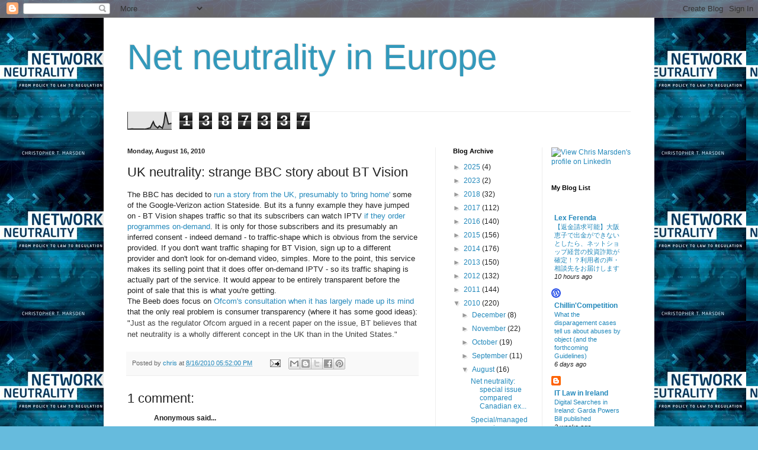

--- FILE ---
content_type: text/html; charset=UTF-8
request_url: http://chrismarsden.blogspot.com/b/stats?style=BLACK_TRANSPARENT&timeRange=ALL_TIME&token=APq4FmDBipbfzlDWfjYiwC26RkGs0AWs5pamkKxrcIW2m3BqKHl00OoR1AVtquHZvdX063xw1-VHJ_WOhF-KE9pDA6PtaTCcAw
body_size: 250
content:
{"total":1387337,"sparklineOptions":{"backgroundColor":{"fillOpacity":0.1,"fill":"#000000"},"series":[{"areaOpacity":0.3,"color":"#202020"}]},"sparklineData":[[0,1],[1,1],[2,2],[3,3],[4,2],[5,2],[6,2],[7,2],[8,2],[9,2],[10,2],[11,1],[12,2],[13,4],[14,7],[15,8],[16,27],[17,45],[18,23],[19,15],[20,8],[21,20],[22,13],[23,7],[24,37],[25,100],[26,67],[27,31],[28,33],[29,36]],"nextTickMs":62068}

--- FILE ---
content_type: text/javascript; charset=UTF-8
request_url: http://chrismarsden.blogspot.com/2010/08/uk-neutrality-strange-bbc-story-about.html?action=getFeed&widgetId=Feed1&widgetType=Feed&responseType=js&xssi_token=AOuZoY5_G0FbMnrnH8hIXduZ58X_rdqefw%3A1769022366506
body_size: 774
content:
try {
_WidgetManager._HandleControllerResult('Feed1', 'getFeed',{'status': 'ok', 'feed': {'entries': [{'title': 'EU considers whether there\x27s Huawei of axing Chinese kit from networks \nwithin 3 years', 'link': 'https://go.theregister.com/feed/www.theregister.com/2026/01/21/eu_mulls_deadline_of_3_years/', 'publishedDate': '2026-01-21T05:42:21.000-08:00', 'author': 'Dan Robinson'}, {'title': 'Akamai CEO wants help to defeat piracy, reckons he can handle edge AI alone', 'link': 'https://go.theregister.com/feed/www.theregister.com/2026/01/20/akamai_ceo_tom_leighton_piracy_interview/', 'publishedDate': '2026-01-19T20:55:41.000-08:00', 'author': 'Simon Sharwood'}, {'title': 'AIS and ZTE achieve AIR RAN commercialization for differentiated experience \nat Thailand BMMF#15', 'link': 'https://go.theregister.com/feed/www.theregister.com/2026/01/20/zte-ais-commercialize-air-ran/', 'publishedDate': '2026-01-19T20:10:33.000-08:00', 'author': 'ZTE'}, {'title': 'Lawmakers urge FTC to probe Trump Mobile over \x27deceptive\x27 marketing', 'link': 'https://go.theregister.com/feed/www.theregister.com/2026/01/16/ftc_trump_mobile/', 'publishedDate': '2026-01-16T05:29:07.000-08:00', 'author': 'Connor Jones'}, {'title': 'Open ISA champ SiFive leaps aboard Nvidia\x27s proprietary interconnect \nbandwagon', 'link': 'https://go.theregister.com/feed/www.theregister.com/2026/01/15/sifive_nvidia_nvlink/', 'publishedDate': '2026-01-15T15:20:58.000-08:00', 'author': 'Tobias Mann'}], 'title': 'The Register - On-Prem: Networks'}});
} catch (e) {
  if (typeof log != 'undefined') {
    log('HandleControllerResult failed: ' + e);
  }
}
